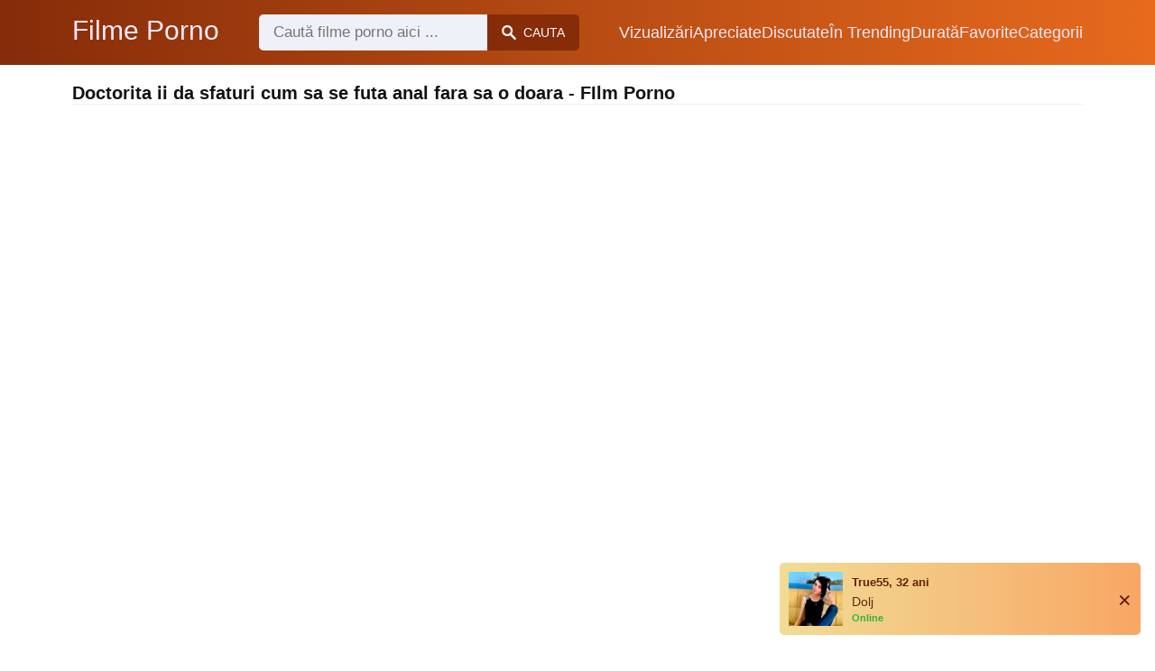

--- FILE ---
content_type: text/html; charset=UTF-8
request_url: https://filme-porno.ro/cauta/doctorita-ii-da-sfaturi-cum-sa-se-futa-anal-fara-sa-o-doara
body_size: 8475
content:
<!DOCTYPE html><html lang="ro"><head><meta charset="UTF-8"><meta name="viewport" content="width=device-width, initial-scale=1.0"><title>Doctorita ii da sfaturi cum sa se futa anal fara sa o doara - Film Porno</title><link rel="dns-prefetch" href="//cdnjs.cloudflare.com"><meta name="description" content="Doctorita ii da sfaturi cum sa se futa anal fara sa o doara ✅ Film Porno Aparut in 8-octombrie-2025 ✅ Sfaturi pentru intalniri cu femeile trans locale"><meta name="keywords" content="cum, invata, filmata, sex, fara"><link rel="canonical" href="https://filme-porno.ro/cauta/doctorita-ii-da-sfaturi-cum-sa-se-futa-anal-fara-sa-o-doara"><link rel="shortcut icon" type="image/x-icon" href="https://filme-porno.ro/favicon.ico"><meta property="og:site_name" content="Filme Porno"><style>:root { --body-bg-color: rgb(255, 255, 255); --body-bg-image-properties: repeat center fixed; --body-box-bg-color: #ffffff; --body-color: rgb(18, 18, 18); --body-link-color: rgb(25, 92, 197); --body-title-color: rgb(51, 51, 51); --body-text-color: rgb(86, 86, 86); --header-from-bg-color: hsl(17, 88%, 28%); --header-to-bg-color: hsl(23, 81%, 51%); --header-link-color: rgb(250, 233, 248); --header-link-hover-color: rgb(255, 255, 255); --header-search-bg-color: rgb(238, 241, 247); --header-search-color: rgb(86, 86, 86); --header-search-btn-bg-color: hsl(17, 88%, 28%); --header-search-btn-color: rgb(252, 252, 252); --mob-nav-bg-color: rgba(0, 0, 0, 0.92); --mob-nav-link-bg-color: rgba(136, 9, 62, 0.47); --mob-nav-link-color: rgb(245, 216, 241); --mob-nav-icon-color: #e71d60; --categories-link-bg-color: hsla(23, 81%, 51%, 0.13); --categories-link-color: rgb(78, 54, 64); --categories-link-hover-bg-color: hsla(23, 81%, 51%, 0.23); --movies-link-color: rgb(51, 51, 51); --movies-link-hover-color: rgb(221, 51, 51); --movies-video-bg-color: #ffffff; --pagination-link-bg-color: rgb(222, 222, 222); --pagination-link-color: rgb(30, 70, 127); --pagination-link-hover-bg-color: rgb(199, 22, 84); --pagination-link-hover-color: rgb(255, 255, 255); --footer-bg-color: #2b2c36; --footer-color: #929292; --footer-link-color: #b3b3b3; --footer-link-hover-color: #6e6e6e; }
body { font-family: Arial, Helvetica, sans-serif !important;}</style><link rel="stylesheet" href="https://filme-porno.ro/assets/css/style.css?version=202410041623"><link rel="stylesheet" href="https://filme-porno.ro/assets/css/custom.css?version=202410041623"><script src="https://www.gstatic.com/firebasejs/6.6.1/firebase-app.js"></script><script src="https://www.gstatic.com/firebasejs/6.6.1/firebase-messaging.js"></script><script src="/sixupush.sw.js?version=202410041623"></script></head><body class="siteBody"><header class="siteHeader" id="siteHeader"> <div class="container"> <nav> <div class="flex items-center gap"> <div class="flex items-center justify-between headerLogo"> <span class="mobileIcons"> <span class="menu" id="headerMenuBtn"><img src="/assets/images/menuIconWhite.svg" alt=""></span> </span> <a href="https://filme-porno.ro/" class="logo"> <strong>Filme Porno</strong> </a> <span class="mobileIcons"> <span class="search" id="headerSearchBtn"><img src="/assets/images/searchIconWhite.svg" alt=""></span> </span> </div> <div class="flex-auto headerSearch" id="headerSearch"> <form method="GET" action="https://filme-porno.ro/cauta" class="formSearch" id="formSearch"> <input type="hidden" name="prefix" id="prefixQID" value="cauta"> <input type="text" name="q" id="qID" value="" placeholder="Caută filme porno aici ..." class="flex-auto"> <button type="submit"><img src="/assets/images/searchIconWhite.svg" alt="" class="mr1"> <span class="hidden-sm">Cauta</span></button> </form> </div> <ul class="list-reset headerNav"> <li class="inline-block "> <a href="https://filme-porno.ro/top-vizualizari"> Vizualizări </a> </li> <li class="inline-block "> <a href="https://filme-porno.ro/top-apreciate"> Apreciate </a> </li> <li class="inline-block "> <a href="https://filme-porno.ro/top-discutate"> Discutate </a> </li> <li class="inline-block "> <a href="https://filme-porno.ro/trending"> În Trending </a> </li> <li class="inline-block "> <a href="https://filme-porno.ro/top-durata"> Durată </a> </li> <li class="inline-block "> <a href="https://filme-porno.ro/top-favorite"> Favorite </a> </li> <li class="inline-block "> <a href="https://filme-porno.ro/categorii"> Categorii </a> </li> </ul> </div> </nav> </div></header><div class="container"> <div class="heading mb2"> <h1 class="fs14 fs20-md txt600">Doctorita ii da sfaturi cum sa se futa anal fara sa o doara - FIlm Porno</h1> </div></div><div class="container"> <div class=""><div class="cxADBlock" data-position="topAdBlock" data-section="search"></div></div></div><div class="container-md mb2"> <div class="videoPlayerBox" id="videoPlayerBox"> <div class="videoPlayerADBox" id="videoPlayerADBox"> <div class="videoPlayerFrame playerAdBlock flex items-stretch mb1" id="videoPlayerFrame"> <iframe src="https://filme-porno.ro/player/sfaturi-pentru-intalniri-cu-femeile-trans-locale" allowfullscreen></iframe> </div> <div class="videoPlayerAD" id="videoPlayerAD"> <div class="vpadTop"> <div class="vpadTopText">Reclama poate fi închisă <span class="playerAdTimeHide">în <span class="playerAdSeconds">??</span> secunde</span> ...</div> </div> <div class="vpadBot"> <div class="vpadBotSkip playerCloseBtn"> <div class="vpadBotSkipPreview"> <img src="https://filme-porno.ro/storage/movies/202501/15/sfaturi-pentru-intalniri-cu-femeile-trans-locale-orig.jpg" alt=""> </div> <div class="vpadBotSkipText">Skip AD &nbsp; <span>&#9658;</span></div> </div> </div> </div> </div> <div class="videoDetails"></div> </div></div><div class="container"> <div class="clearfix mxn2 moviesList"> <div class="sm-col sm-col-6 md-col-4 lg-col-3 xl-col-2 px2"> <div class="mlItem"> <a href="https://filme-porno.ro/sfaturi-pentru-intalniri-cu-femeile-trans-locale" title="Sfaturi pentru intalniri cu femeile trans locale" class="image"> <img src="https://filme-porno.ro/storage/movies/202501/15/sfaturi-pentru-intalniri-cu-femeile-trans-locale-thumb.jpg" alt="Doctorita ii da sfaturi cum sa se futa anal fara sa o doara Sfaturi pentru intalniri femeile trans locale" class="" width="360" height="135"> <span class="badge quality">HD</span> <span class="badge duration">15:36</span> <span class="favorite sq24" data-fid="2906" data-fvh="7f487a9d"> <i class="icon-favorite sq24"></i> </span> </a> <a href="https://filme-porno.ro/sfaturi-pentru-intalniri-cu-femeile-trans-locale" title="Sfaturi pentru intalniri cu femeile trans locale" class="text fs14"> <span class="title">Sfaturi pentru intalniri cu femeile trans locale</span> <span class="views fs12"> 186 vizualizări </span> <span class="date fs11">acum 9 luni</span> <span class="clearfix"></span> </a> </div> <div class="mlDesc fs14"> <p>Exploreaza experientele unui barbat dornic sa descopere amorul cu transsexuale &hellip;</p> </div> </div> <div class="sm-col sm-col-6 md-col-4 lg-col-3 xl-col-2 px2"> <div class="mlItem"> <a href="https://filme-porno.ro/sex-lesbi-cu-doctorita-si-pacienta" title="Sex Lesbi cu Doctorita si Pacienta" class="image"> <img src="https://filme-porno.ro/storage/movies/202407/17/sex-lesbi-cu-doctorita-si-pacienta-thumb.jpg" alt="Lesbi Doctorita Pacienta" class="" width="360" height="135"> <span class="badge duration">12:19</span> <span class="favorite sq24" data-fid="1797" data-fvh="83134861"> <i class="icon-favorite sq24"></i> </span> </a> <a href="https://filme-porno.ro/sex-lesbi-cu-doctorita-si-pacienta" title="Sex Lesbi cu Doctorita si Pacienta" class="text fs14"> <span class="title">Sex Lesbi cu Doctorita si Pacienta</span> <span class="views fs12"> 732 vizualizări </span> <span class="date fs11">acum un an</span> <span class="clearfix"></span> </a> </div> <div class="mlDesc fs14"> <p>O consultatie sexy intre doua femei frumoase se transforma intr-o explozie de &hellip;</p> </div> </div> <div class="sm-col sm-col-6 md-col-4 lg-col-3 xl-col-2 px2"> <div class="mlItem"> <a href="https://filme-porno.ro/doctorita-perversa-isi-trage-sclav-sexual" title="Doctorita perversa isi trage sclav sexual" class="image"> <img src="https://filme-porno.ro/storage/movies/202102/08/doctorita-perversa-isi-trage-sclav-sexual-thumb.jpg" alt="Doctorita perversa trage sclav sexual" class="" width="360" height="135"> <span class="badge quality">HD</span> <span class="badge duration">06:25</span> <span class="favorite sq24" data-fid="1160" data-fvh="bb76abf3"> <i class="icon-favorite sq24"></i> </span> </a> <a href="https://filme-porno.ro/doctorita-perversa-isi-trage-sclav-sexual" title="Doctorita perversa isi trage sclav sexual" class="text fs14"> <span class="title">Doctorita perversa isi trage sclav sexual</span> <span class="views fs12"> 29147 vizualizări </span> <span class="date fs11">acum 5 ani</span> <span class="clearfix"></span> </a> </div> <div class="mlDesc fs14"> <p>Pizda buna blonda si perversa profita de un barbat neajutorat il leaga si ii &hellip;</p> </div> </div> <div class="sm-col sm-col-6 md-col-4 lg-col-3 xl-col-2 px2"> <div class="mlItem"> <a href="https://filme-porno.ro/o-invata-pe-fiica-sa-cum-sa-se-futa" title="O invata pe fiica sa cum sa se futa" class="image"> <img data-src="https://filme-porno.ro/storage/movies/202102/04/o-invata-pe-fiica-sa-cum-sa-se-futa-thumb.jpg" alt="invata fiica futa" class="lozad" width="360" height="135"> <span class="badge duration">05:40</span> <span class="favorite sq24" data-fid="927" data-fvh="fb859892"> <i class="icon-favorite sq24"></i> </span> </a> <a href="https://filme-porno.ro/o-invata-pe-fiica-sa-cum-sa-se-futa" title="O invata pe fiica sa cum sa se futa" class="text fs14"> <span class="title">O invata pe fiica sa cum sa se futa</span> <span class="views fs12"> 25972 vizualizări </span> <span class="date fs11">acum 5 ani</span> <span class="clearfix"></span> </a> </div> <div class="mlDesc fs14"> <p>Mama grijulie isi invata fata cum sa se futa si cum sa suga pula. Sta la capul &hellip;</p> </div> </div> <div class="sm-col sm-col-6 md-col-4 lg-col-3 xl-col-2 px2"> <div class="mlItem"> <a href="https://filme-porno.ro/mama-grijulie-ii-invata-cum-sa-se-futa" title="Mama grijulie ii invata cum sa se futa" class="image"> <img data-src="https://filme-porno.ro/storage/movies/202102/10/mama-grijulie-ii-invata-cum-sa-se-futa-thumb.jpg" alt="Mama grijulie invata futa Doctorita ii da sfaturi cum sa se futa anal fara sa o doara" class="lozad" width="360" height="135"> <span class="badge quality">HD</span> <span class="badge duration">12:30</span> <span class="favorite sq24" data-fid="1419" data-fvh="c7d47654"> <i class="icon-favorite sq24"></i> </span> </a> <a href="https://filme-porno.ro/mama-grijulie-ii-invata-cum-sa-se-futa" title="Mama grijulie ii invata cum sa se futa" class="text fs14"> <span class="title">Mama grijulie ii invata cum sa se futa</span> <span class="views fs12"> 21118 vizualizări </span> <span class="date fs11">acum 4 ani</span> <span class="clearfix"></span> </a> </div> <div class="mlDesc fs14"> <p>O bunaciune in varsta intervine in viata fetei ei si o invata cum trebuie sa se &hellip;</p> </div> </div> <div class="sm-col sm-col-6 md-col-4 lg-col-3 xl-col-2 px2"> <div class="mlItem"> <a href="https://filme-porno.ro/fiul-vitreg-o-invata-pe-mama-soacra-cum-sa-si-foloseasca-tatele-imense" title="Fiul vitreg o invata pe mama-soacra cum sa-si foloseasca tatele imense" class="image"> <img data-src="https://filme-porno.ro/storage/movies/202407/17/fiul-vitreg-o-invata-pe-mama-soacra-cum-sa-si-foloseasca-tatele-imense-thumb.jpg" alt="Fiul vitreg invata mama-soacra sa-si foloseasca tatele imense" class="lozad" width="360" height="135"> <span class="badge quality">HD</span> <span class="badge duration">08:45</span> <span class="favorite sq24" data-fid="1840" data-fvh="1f24aca7"> <i class="icon-favorite sq24"></i> </span> </a> <a href="https://filme-porno.ro/fiul-vitreg-o-invata-pe-mama-soacra-cum-sa-si-foloseasca-tatele-imense" title="Fiul vitreg o invata pe mama-soacra cum sa-si foloseasca tatele imense" class="text fs14"> <span class="title">Fiul vitreg o invata pe mama-soacra cum sa-si foloseasca tatele imense</span> <span class="views fs12"> 5284 vizualizări </span> <span class="date fs11">acum un an</span> <span class="clearfix"></span> </a> </div> <div class="mlDesc fs14"> <p>Fiul vitreg o invata pe mama-soacra excitata cum sa-si foloseasca tatele mari &hellip;</p> </div> </div> <div class="sm-col sm-col-6 md-col-4 lg-col-3 xl-col-2 px2"> <div class="mlItem"> <a href="https://filme-porno.ro/bunaciune-ne-arata-cum-ar-trebui-sa-arate-un-orgasm" title="Bunaciune ne arata cum ar trebui sa arate un orgasm" class="image"> <img data-src="https://filme-porno.ro/storage/movies/202102/10/bunaciune-ne-arata-cum-ar-trebui-sa-arate-un-orgasm-thumb.jpg" alt="Bunaciune arata trebui arate orgasm" class="lozad" width="360" height="135"> <span class="badge quality">HD</span> <span class="badge duration">06:00</span> <span class="favorite sq24" data-fid="1414" data-fvh="21bbc059"> <i class="icon-favorite sq24"></i> </span> </a> <a href="https://filme-porno.ro/bunaciune-ne-arata-cum-ar-trebui-sa-arate-un-orgasm" title="Bunaciune ne arata cum ar trebui sa arate un orgasm" class="text fs14"> <span class="title">Bunaciune ne arata cum ar trebui sa arate un orgasm</span> <span class="views fs12"> 7116 vizualizări </span> <span class="date fs11">acum 4 ani</span> <span class="clearfix"></span> </a> </div> <div class="mlDesc fs14"> <p>Pizda buna de tot ne arata tuturor cum se masturbeaza senzual si cum arata un &hellip;</p> </div> </div> <div class="sm-col sm-col-6 md-col-4 lg-col-3 xl-col-2 px2"> <div class="mlItem"> <a href="https://filme-porno.ro/mama-perversa-o-invata-pe-fi-sa-cum-sa-stea-capra" title="Mama perversa o invata pe fi-sa cum sa stea capra" class="image"> <img data-src="https://filme-porno.ro/storage/movies/202007/16/mama-perversa-o-invata-pe-fi-sa-cum-sa-stea-capra-thumb.jpg" alt="Mama perversa invata fi-sa stea capra" class="lozad" width="360" height="135"> <span class="badge quality">HD</span> <span class="badge duration">10:43</span> <span class="favorite sq24" data-fid="669" data-fvh="6825afa8"> <i class="icon-favorite sq24"></i> </span> </a> <a href="https://filme-porno.ro/mama-perversa-o-invata-pe-fi-sa-cum-sa-stea-capra" title="Mama perversa o invata pe fi-sa cum sa stea capra" class="text fs14"> <span class="title">Mama perversa o invata pe fi-sa cum sa stea capra</span> <span class="views fs12"> 21125 vizualizări </span> <span class="date fs11">acum 5 ani</span> <span class="clearfix"></span> </a> </div> <div class="mlDesc fs14"> <p>Video xxx cu o mama perversa care vrea sa o invete pe fi-sa cum sa stea capra si &hellip;</p> </div> </div> <div class="sm-col sm-col-6 md-col-4 lg-col-3 xl-col-2 px2"> <div class="mlItem"> <a href="https://filme-porno.ro/romanca-adolescenta-filmata-cum-se-fute-in-pizda" title="Romanca adolescenta filmata cum se fute in pizda" class="image"> <img data-src="https://filme-porno.ro/storage/movies/202005/21/romanca-adolescenta-filmata-cum-se-fute-in-pizda-thumb.jpg" alt="Romanca adolescenta filmata fute pizda" class="lozad" width="360" height="135"> <span class="badge quality">HD</span> <span class="badge duration">10:09</span> <span class="favorite sq24" data-fid="283" data-fvh="5a22c257"> <i class="icon-favorite sq24"></i> </span> </a> <a href="https://filme-porno.ro/romanca-adolescenta-filmata-cum-se-fute-in-pizda" title="Romanca adolescenta filmata cum se fute in pizda" class="text fs14"> <span class="title">Romanca adolescenta filmata cum se fute in pizda</span> <span class="views fs12"> 14351 vizualizări </span> <span class="date fs11">acum 5 ani</span> <span class="clearfix"></span> </a> </div> <div class="mlDesc fs14"> <p>Un film porno hd cu Alexandra o romanca blonda de 20 de ani care e filmata de &hellip;</p> </div> </div> <div class="sm-col sm-col-6 md-col-4 lg-col-3 xl-col-2 px2"> <div class="mlItem"> <a href="https://filme-porno.ro/punkerita-roscata-filmata-cum-o-suge-in-public" title="Punkerita roscata filmata cum o suge in public" class="image"> <img data-src="https://filme-porno.ro/storage/movies/202007/15/punkerita-roscata-filmata-cum-o-suge-in-public-thumb.jpg" alt="Punkerita roscata filmata suge public" class="lozad" width="360" height="135"> <span class="badge quality">HD</span> <span class="badge duration">05:16</span> <span class="favorite sq24" data-fid="527" data-fvh="4b17fda2"> <i class="icon-favorite sq24"></i> </span> </a> <a href="https://filme-porno.ro/punkerita-roscata-filmata-cum-o-suge-in-public" title="Punkerita roscata filmata cum o suge in public" class="text fs14"> <span class="title">Punkerita roscata filmata cum o suge in public</span> <span class="views fs12"> 6947 vizualizări </span> <span class="date fs11">acum 5 ani</span> <span class="clearfix"></span> </a> </div> <div class="mlDesc fs14"> <p>Video xxx cu o punkerita roscata care a fost platita de un strain ca sa se futa &hellip;</p> </div> </div> <div class="sm-col sm-col-6 md-col-4 lg-col-3 xl-col-2 px2"> <div class="mlItem"> <a href="https://filme-porno.ro/sotul-ei-o-priveste-cum-un-negru-ii-fute-curul" title="Sotul ei o priveste cum un negru ii fute curul" class="image"> <img data-src="https://filme-porno.ro/storage/movies/202409/27/sotul-ei-o-priveste-cum-un-negru-ii-fute-curul-thumb.jpg" alt="Sotul priveste negru fute curul" class="lozad" width="360" height="135"> <span class="favorite sq24" data-fid="2345" data-fvh="29ca0b69"> <i class="icon-favorite sq24"></i> </span> </a> <a href="https://filme-porno.ro/sotul-ei-o-priveste-cum-un-negru-ii-fute-curul" title="Sotul ei o priveste cum un negru ii fute curul" class="text fs14"> <span class="title">Sotul ei o priveste cum un negru ii fute curul</span> <span class="views fs12"> 643 vizualizări </span> <span class="date fs11">acum un an</span> <span class="clearfix"></span> </a> </div> <div class="mlDesc fs14"> <p>Filmat intr-un apartament intim, acest sex salbatic arata cum o blonda frumoasa &hellip;</p> </div> </div> <div class="sm-col sm-col-6 md-col-4 lg-col-3 xl-col-2 px2"> <div class="mlItem"> <a href="https://filme-porno.ro/mirele-se-uita-cum-prietenul-ii-satisface-noua-sa-mireasa-blonda" title="Mirele Se Uita Cum Prietenul Ii Satisface Noua Sa Mireasa Blonda" class="image"> <img data-src="https://filme-porno.ro/storage/movies/202409/09/mirele-se-uita-cum-prietenul-ii-satisface-noua-sa-mireasa-blonda-thumb.jpg" alt="Mirele Uita Prietenul Satisface Noua Mireasa Blonda" class="lozad" width="360" height="135"> <span class="badge duration">24:01</span> <span class="favorite sq24" data-fid="2202" data-fvh="468e958a"> <i class="icon-favorite sq24"></i> </span> </a> <a href="https://filme-porno.ro/mirele-se-uita-cum-prietenul-ii-satisface-noua-sa-mireasa-blonda" title="Mirele Se Uita Cum Prietenul Ii Satisface Noua Sa Mireasa Blonda" class="text fs14"> <span class="title">Mirele Se Uita Cum Prietenul Ii Satisface Noua Sa Mireasa Blonda</span> <span class="views fs12"> 510 vizualizări </span> <span class="date fs11">acum un an</span> <span class="clearfix"></span> </a> </div> <div class="mlDesc fs14"> <p>Mirele se uita cum un prieten ii satisface noua sa mireasa blonda intr-un film &hellip;</p> </div> </div> <div class="col col-12 px2"> <div class=""><div class="cxADBlock" data-position="inListAdBlock" data-section="search"></div></div> </div> <div class="sm-col sm-col-6 md-col-4 lg-col-3 xl-col-2 px2"> <div class="mlItem"> <a href="https://filme-porno.ro/doua-lesbiene-invata-cum-sa-foloseasca-vibratorul" title="Doua lesbiene invata cum sa foloseasca vibratorul" class="image"> <img data-src="https://filme-porno.ro/storage/movies/202102/11/doua-lesbiene-invata-cum-sa-foloseasca-vibratorul-thumb.jpg" alt="Doua lesbiene invata foloseasca vibratorul" class="lozad" width="360" height="135"> <span class="badge duration">05:13</span> <span class="favorite sq24" data-fid="1525" data-fvh="f14c4903"> <i class="icon-favorite sq24"></i> </span> </a> <a href="https://filme-porno.ro/doua-lesbiene-invata-cum-sa-foloseasca-vibratorul" title="Doua lesbiene invata cum sa foloseasca vibratorul" class="text fs14"> <span class="title">Doua lesbiene invata cum sa foloseasca vibratorul</span> <span class="views fs12"> 5373 vizualizări </span> <span class="date fs11">acum 4 ani</span> <span class="clearfix"></span> </a> </div> <div class="mlDesc fs14"> <p>Doua lesbiene porno invata cum sa foloseasca vibratorul pentru ca partidele lor &hellip;</p> </div> </div> <div class="sm-col sm-col-6 md-col-4 lg-col-3 xl-col-2 px2"> <div class="mlItem"> <a href="https://filme-porno.ro/ii-arata-cum-se-obtine-un-orgasm" title="Ii arata cum se obtine un orgasm" class="image"> <img data-src="https://filme-porno.ro/storage/movies/202102/10/ii-arata-cum-se-obtine-un-orgasm-thumb.jpg" alt="arata obtine orgasm" class="lozad" width="360" height="135"> <span class="badge quality">HD</span> <span class="badge duration">15:02</span> <span class="favorite sq24" data-fid="1395" data-fvh="626d52ec"> <i class="icon-favorite sq24"></i> </span> </a> <a href="https://filme-porno.ro/ii-arata-cum-se-obtine-un-orgasm" title="Ii arata cum se obtine un orgasm" class="text fs14"> <span class="title">Ii arata cum se obtine un orgasm</span> <span class="views fs12"> 2018 vizualizări </span> <span class="date fs11">acum 4 ani</span> <span class="clearfix"></span> </a> </div> <div class="mlDesc fs14"> <p>Pizda buna si cu experienta ii arata prietenei ei cum trebuie sa se masturbeze &hellip;</p> </div> </div> <div class="sm-col sm-col-6 md-col-4 lg-col-3 xl-col-2 px2"> <div class="mlItem"> <a href="https://filme-porno.ro/doua-lesbiene-tatoase-isi-fac-de-cap-cum-ele-stiu" title="Doua lesbiene tatoase isi fac de cap cum ele stiu" class="image"> <img data-src="https://filme-porno.ro/storage/movies/202102/06/doua-lesbiene-tatoase-isi-fac-de-cap-cum-ele-stiu-thumb.jpg" alt="Doua lesbiene tatoase stiu" class="lozad" width="360" height="135"> <span class="badge duration">05:03</span> <span class="favorite sq24" data-fid="1038" data-fvh="0b498d3f"> <i class="icon-favorite sq24"></i> </span> </a> <a href="https://filme-porno.ro/doua-lesbiene-tatoase-isi-fac-de-cap-cum-ele-stiu" title="Doua lesbiene tatoase isi fac de cap cum ele stiu" class="text fs14"> <span class="title">Doua lesbiene tatoase isi fac de cap cum ele stiu</span> <span class="views fs12"> 8440 vizualizări </span> <span class="date fs11">acum 5 ani</span> <span class="clearfix"></span> </a> </div> <div class="mlDesc fs14"> <p>Doua lesbiene tatoase si dornice de penetrare cu dildouri mari si groase isi fac &hellip;</p> </div> </div> <div class="sm-col sm-col-6 md-col-4 lg-col-3 xl-col-2 px2"> <div class="mlItem"> <a href="https://filme-porno.ro/amatoare-bruneta-invata-cum-sa-il-seduca-pe-amant" title="Amatoare bruneta invata cum sa il seduca pe amant" class="image"> <img data-src="https://filme-porno.ro/storage/movies/202007/16/amatoare-bruneta-invata-cum-sa-il-seduca-pe-amant-thumb.jpg" alt="Amatoare bruneta invata seduca amant" class="lozad" width="360" height="135"> <span class="badge quality">HD</span> <span class="badge duration">07:55</span> <span class="favorite sq24" data-fid="624" data-fvh="6d45b018"> <i class="icon-favorite sq24"></i> </span> </a> <a href="https://filme-porno.ro/amatoare-bruneta-invata-cum-sa-il-seduca-pe-amant" title="Amatoare bruneta invata cum sa il seduca pe amant" class="text fs14"> <span class="title">Amatoare bruneta invata cum sa il seduca pe amant</span> <span class="views fs12"> 4206 vizualizări </span> <span class="date fs11">acum 5 ani</span> <span class="clearfix"></span> </a> </div> <div class="mlDesc fs14"> <p>Video xxx cu o bruneta sexy care invata cum sa il seduca pe amant pentru a &hellip;</p> </div> </div> <div class="sm-col sm-col-6 md-col-4 lg-col-3 xl-col-2 px2"> <div class="mlItem"> <a href="https://filme-porno.ro/romanca-tatoasa-filmata-cum-se-masturbeaza" title="Romanca tatoasa filmata cum se masturbeaza " class="image"> <img data-src="https://filme-porno.ro/storage/movies/202005/21/romanca-tatoasa-filmata-cum-se-masturbeaza-thumb.jpg" alt="Romanca tatoasa filmata masturbeaza" class="lozad" width="360" height="135"> <span class="badge quality">HD</span> <span class="badge duration">05:23</span> <span class="favorite sq24" data-fid="197" data-fvh="607c045f"> <i class="icon-favorite sq24"></i> </span> </a> <a href="https://filme-porno.ro/romanca-tatoasa-filmata-cum-se-masturbeaza" title="Romanca tatoasa filmata cum se masturbeaza " class="text fs14"> <span class="title">Romanca tatoasa filmata cum se masturbeaza </span> <span class="views fs12"> 6960 vizualizări </span> <span class="date fs11">acum 5 ani</span> <span class="clearfix"></span> </a> </div> <div class="mlDesc fs14"> <p>Scene fierbinti cu o romanca cu sani foarte mari care se filmeaza cu camera web &hellip;</p> </div> </div> <div class="sm-col sm-col-6 md-col-4 lg-col-3 xl-col-2 px2"> <div class="mlItem"> <a href="https://filme-porno.ro/pizda-blonda-stie-cum-sa-satisfaca-clientii" title="Pizda blonda stie cum sa satisfaca clientii" class="image"> <img data-src="https://filme-porno.ro/storage/movies/202102/08/pizda-blonda-stie-cum-sa-satisfaca-clientii-thumb.jpg" alt="Pizda blonda stie satisfaca clientii" class="lozad" width="360" height="135"> <span class="badge duration">05:25</span> <span class="favorite sq24" data-fid="1135" data-fvh="622532c4"> <i class="icon-favorite sq24"></i> </span> </a> <a href="https://filme-porno.ro/pizda-blonda-stie-cum-sa-satisfaca-clientii" title="Pizda blonda stie cum sa satisfaca clientii" class="text fs14"> <span class="title">Pizda blonda stie cum sa satisfaca clientii</span> <span class="views fs12"> 3780 vizualizări </span> <span class="date fs11">acum 5 ani</span> <span class="clearfix"></span> </a> </div> <div class="mlDesc fs14"> <p>E blonda si e buna rau, nu poarta sutien iar clientul venit la masaj are parte &hellip;</p> </div> </div> <div class="sm-col sm-col-6 md-col-4 lg-col-3 xl-col-2 px2"> <div class="mlItem"> <a href="https://filme-porno.ro/o-priveste-pe-gagica-sa-cum-e-violata" title="O priveste pe gagica-sa cum e violata " class="image"> <img data-src="https://filme-porno.ro/storage/movies/202007/15/o-priveste-pe-gagica-sa-cum-e-violata-thumb.jpg" alt="priveste gagica-sa violata" class="lozad" width="360" height="135"> <span class="badge duration">50:01</span> <span class="favorite sq24" data-fid="427" data-fvh="e25d547c"> <i class="icon-favorite sq24"></i> </span> </a> <a href="https://filme-porno.ro/o-priveste-pe-gagica-sa-cum-e-violata" title="O priveste pe gagica-sa cum e violata " class="text fs14"> <span class="title">O priveste pe gagica-sa cum e violata </span> <span class="views fs12"> 54683 vizualizări </span> <span class="date fs11">acum 5 ani</span> <span class="clearfix"></span> </a> </div> <div class="mlDesc fs14"> <p>Video xxx cu o blonda in care este penetrata in pizda de un prieten in timp ce &hellip;</p> </div> </div> <div class="sm-col sm-col-6 md-col-4 lg-col-3 xl-col-2 px2"> <div class="mlItem"> <a href="https://filme-porno.ro/fetita-virgina-cu-tate-mici-filmata-cum-suge-un-penis-imens" title="Fetita virgina cu tate mici filmata cum suge un penis imens" class="image"> <img data-src="https://filme-porno.ro/storage/movies/202005/20/fetita-virgina-cu-tate-mici-filmata-cum-suge-un-penis-imens-thumb.jpg" alt="Fetita virgina tate mici filmata suge penis imens" class="lozad" width="360" height="135"> <span class="badge quality">HD</span> <span class="badge duration">05:35</span> <span class="favorite sq24" data-fid="89" data-fvh="f210caad"> <i class="icon-favorite sq24"></i> </span> </a> <a href="https://filme-porno.ro/fetita-virgina-cu-tate-mici-filmata-cum-suge-un-penis-imens" title="Fetita virgina cu tate mici filmata cum suge un penis imens" class="text fs14"> <span class="title">Fetita virgina cu tate mici filmata cum suge un penis imens</span> <span class="views fs12"> 15278 vizualizări </span> <span class="date fs11">acum 5 ani</span> <span class="clearfix"></span> </a> </div> <div class="mlDesc fs14"> <p>O pustoaica blonda de nici 18 ani e sedusa de un individ care o dezbraca si o &hellip;</p> </div> </div> <div class="sm-col sm-col-6 md-col-4 lg-col-3 xl-col-2 px2"> <div class="mlItem"> <a href="https://filme-porno.ro/japoneza-micuta-filmata-cum-face-sex-oral" title="Japoneza micuta filmata cum face sex oral" class="image"> <img data-src="https://filme-porno.ro/storage/movies/202005/20/japoneza-micuta-filmata-cum-face-sex-oral-thumb.jpg" alt="Japoneza micuta filmata face oral" class="lozad" width="360" height="135"> <span class="badge quality">HD</span> <span class="badge duration">12:16</span> <span class="favorite sq24" data-fid="54" data-fvh="7f1cc091"> <i class="icon-favorite sq24"></i> </span> </a> <a href="https://filme-porno.ro/japoneza-micuta-filmata-cum-face-sex-oral" title="Japoneza micuta filmata cum face sex oral" class="text fs14"> <span class="title">Japoneza micuta filmata cum face sex oral</span> <span class="views fs12"> 10947 vizualizări </span> <span class="date fs11">acum 5 ani</span> <span class="clearfix"></span> </a> </div> <div class="mlDesc fs14"> <p>O asiatica micuta e vedeta pe XHamster dupa ce apare intr-un video xxx free in &hellip;</p> </div> </div> <div class="sm-col sm-col-6 md-col-4 lg-col-3 xl-col-2 px2"> <div class="mlItem"> <a href="https://filme-porno.ro/sex-cu-prietenul-sotului-fara-prezervativ" title="Sex cu prietenul sotului, fara prezervativ" class="image"> <img data-src="https://filme-porno.ro/storage/movies/202409/24/sex-cu-prietenul-sotului-fara-prezervativ-thumb.jpg" alt="prietenul sotului, fara prezervativ" class="lozad" width="360" height="135"> <span class="badge quality">HD</span> <span class="badge duration">06:58</span> <span class="favorite sq24" data-fid="2284" data-fvh="ad5441dd"> <i class="icon-favorite sq24"></i> </span> </a> <a href="https://filme-porno.ro/sex-cu-prietenul-sotului-fara-prezervativ" title="Sex cu prietenul sotului, fara prezervativ" class="text fs14"> <span class="title">Sex cu prietenul sotului, fara prezervativ</span> <span class="views fs12"> 255 vizualizări </span> <span class="date fs11">acum un an</span> <span class="clearfix"></span> </a> </div> <div class="mlDesc fs14"> <p>Sotul ei o fute impreuna cu prietenul lui, in Belem. Sex fara griji, fara &hellip;</p> </div> </div> <div class="sm-col sm-col-6 md-col-4 lg-col-3 xl-col-2 px2"> <div class="mlItem"> <a href="https://filme-porno.ro/fututa-in-cur-de-doi-frati-fara-mila" title="Fututa in Cur de Doi Frati fara Mila" class="image"> <img data-src="https://filme-porno.ro/storage/movies/202407/31/fututa-in-cur-de-doi-frati-fara-mila-thumb.jpg" alt="Fututa Frati fara Mila" class="lozad" width="360" height="135"> <span class="badge quality">HD</span> <span class="badge duration">05:07</span> <span class="favorite sq24" data-fid="1929" data-fvh="85738e3d"> <i class="icon-favorite sq24"></i> </span> </a> <a href="https://filme-porno.ro/fututa-in-cur-de-doi-frati-fara-mila" title="Fututa in Cur de Doi Frati fara Mila" class="text fs14"> <span class="title">Fututa in Cur de Doi Frati fara Mila</span> <span class="views fs12"> 2917 vizualizări </span> <span class="date fs11">acum un an</span> <span class="clearfix"></span> </a> </div> <div class="mlDesc fs14"> <p>O fata de la biserica este fututa in cur de doi frati, fara prezervativ. Scene &hellip;</p> </div> </div> <div class="sm-col sm-col-6 md-col-4 lg-col-3 xl-col-2 px2"> <div class="mlItem"> <a href="https://filme-porno.ro/sex-fara-limite-in-curul-dilatat-al-latinei" title="Sex fara limite in curul dilatat al latinei" class="image"> <img data-src="https://filme-porno.ro/storage/movies/202412/14/sex-fara-limite-in-curul-dilatat-al-latinei-thumb.jpg" alt="fara limite curul dilatat latinei" class="lozad" width="360" height="135"> <span class="badge quality">HD</span> <span class="badge duration">15:05</span> <span class="favorite sq24" data-fid="2788" data-fvh="b415a0ed"> <i class="icon-favorite sq24"></i> </span> </a> <a href="https://filme-porno.ro/sex-fara-limite-in-curul-dilatat-al-latinei" title="Sex fara limite in curul dilatat al latinei" class="text fs14"> <span class="title">Sex fara limite in curul dilatat al latinei</span> <span class="views fs12"> 75 vizualizări </span> <span class="date fs11">acum 10 luni</span> <span class="clearfix"></span> </a> </div> <div class="mlDesc fs14"> <p>Un futai intens care incepe cu o buna lubrifiere din limba si un sex anal &hellip;</p> </div> </div> </div> </div><div class="container"> <div class="searchRelated center py2"> <a href="https://filme-porno.ro/cauta/doua-curve-se-fut-cu-un-barbat-si-vor-mult-sloboz-in-pizda">doua curve se fut cu un barbat si vor mult sloboz in pizda</a> <a href="https://filme-porno.ro/cauta/tipa-asta-il-vede-pe-tip-mai-instarit-cu-masina-si-il-opreste-sa-faca-anal-cu-el-in-plina-strada">tipa asta il vede pe tip mai instarit cu masina si il opreste sa faca anal cu el in plina strada</a> <a href="https://filme-porno.ro/cauta/pula-mare-o-fute-pe-una-stramta-in-pizda-pana-o-satura">pula mare o fute pe una stramta in pizda pana o satura</a> <a href="https://filme-porno.ro/cauta/o-pacaleste-pe-femeiesa-sa-ii-faca-xxx-anal">o pacaleste pe femeiesa sa ii faca xxx anal</a> <a href="https://filme-porno.ro/cauta/doi-tineri-fac-xxx-matura-legata-de-gat-sa-stea-la-pula">doi tineri fac xxx matura legata de gat sa stea la pula</a> </div> <div class="searchRelated center pb2"> <a href="https://filme-porno.ro/cauta/sfaturi-sex-anal">sfaturi sex anal</a> <a href="https://filme-porno.ro/cauta/cum-sa-te-doara-in-pula">cum sa te doara in pula</a> <a href="https://filme-porno.ro/cauta/xxx-cu-o-blonda-care-da-cu-solutie-pe-pizda-sa-nu-o-mai-doara-cand-se-fute">xxx cu o blonda care da cu solutie pe pizda sa nu o mai doara cand se fute</a> <a href="https://filme-porno.ro/cauta/femeie-matura-blonda-cu-tate-mari-si-o-pizda-mica-si-stramta-o-suge-bine-sa-nu-o-doara-cand-intra-in-ea">femeie matura blonda cu tate mari si o pizda mica si stramta o suge bine sa nu o doara cand intra in ea</a> <a href="https://filme-porno.ro/cauta/se-unge-cu-ulei-dupa-orgasm-sa-nu-doara-penetrarea">se unge cu ulei dupa orgasm sa nu doara penetrarea</a> <a href="https://filme-porno.ro/cauta/foarte-usor-baga-pula-in-pizda-sa-nu-o-doara">foarte usor baga pula in pizda sa nu o doara</a> <a href="https://filme-porno.ro/cauta/ea-are-frica-sa-nu-o-doara-pizda-prea-tare-dupa-sex">ea are frica sa nu o doara pizda prea tare dupa sex</a> <a href="https://filme-porno.ro/cauta/doctorita-ajuta-tanar-sa-isi-futa-iubita-virgina">doctorita ajuta tanar sa isi futa iubita virgina</a> <a href="https://filme-porno.ro/cauta/doctorita-obisnuieste-sa-mai-se-futa-cu-pacientii-frumosi">doctorita obisnuieste sa mai se futa cu pacientii frumosi</a> <a href="https://filme-porno.ro/cauta/sex-anal-frumos-cu-doctorita-curva-penetrata-tare">sex anal frumos cu doctorita curva penetrata tare</a> </div></div><div class="container"> <div class=""><div class="cxADBlock" data-position="bottomAdBlock" data-section="search"></div></div></div> <div class="mobNav" id="mobNav"> <div class="mobNavBox"> <span class="close right md-hide lg-hide" id="mobNavCloseBtn"><img src="/assets/images/closeIconWhite.svg" alt="" class=""></span> <a href="https://filme-porno.ro/" class="logo md-hide lg-hide"> <strong>Filme Porno</strong> </a> <div class="container-md mt3"> <div class="clearfix categsList mxn1"> <div class="md-col md-col-4 lg-col-3 xl-col-2 px1 mb1 lg-hide"> <a href="https://filme-porno.ro/top-vizualizari" class="clmLink flex items-center fs15 fs16-md" title="Vizualizări"> <strong class="txt400 flex-auto">Vizualizări</strong> <span class="count fs11 fs12-md opac00 xs-hide sm-hide">&nbsp;</span> </a> </div> <div class="md-col md-col-4 lg-col-3 xl-col-2 px1 mb1 lg-hide"> <a href="https://filme-porno.ro/top-apreciate" class="clmLink flex items-center fs15 fs16-md" title="Apreciate"> <strong class="txt400 flex-auto">Apreciate</strong> <span class="count fs11 fs12-md opac00 xs-hide sm-hide">&nbsp;</span> </a> </div> <div class="md-col md-col-4 lg-col-3 xl-col-2 px1 mb1 lg-hide"> <a href="https://filme-porno.ro/top-discutate" class="clmLink flex items-center fs15 fs16-md" title="Discutate"> <strong class="txt400 flex-auto">Discutate</strong> <span class="count fs11 fs12-md opac00 xs-hide sm-hide">&nbsp;</span> </a> </div> <div class="md-col md-col-4 lg-col-3 xl-col-2 px1 mb1 lg-hide"> <a href="https://filme-porno.ro/trending" class="clmLink flex items-center fs15 fs16-md" title="În Trending"> <strong class="txt400 flex-auto">În Trending</strong> <span class="count fs11 fs12-md opac00 xs-hide sm-hide">&nbsp;</span> </a> </div> <div class="md-col md-col-4 lg-col-3 xl-col-2 px1 mb1 lg-hide"> <a href="https://filme-porno.ro/top-durata" class="clmLink flex items-center fs15 fs16-md" title="Durată"> <strong class="txt400 flex-auto">Durată</strong> <span class="count fs11 fs12-md opac00 xs-hide sm-hide">&nbsp;</span> </a> </div> <div class="md-col md-col-4 lg-col-3 xl-col-2 px1 mb1 lg-hide"> <a href="https://filme-porno.ro/top-favorite" class="clmLink flex items-center fs15 fs16-md" title="Favorite"> <strong class="txt400 flex-auto">Favorite</strong> <span class="count fs11 fs12-md opac00 xs-hide sm-hide">&nbsp;</span> </a> </div> <div class="md-col md-col-4 lg-col-3 xl-col-2 px1 mb1"> <a href="https://filme-porno.ro/categorie/amatori" class="flex items-center fs15 fs16-md" title="Filme Porno Amatori"> <i class="xs-hide sm-hide">&#128193;</i> <strong class="txt400 flex-auto">Amatori</strong> <span class="count fs11 fs12-md xs-hide sm-hide">1.047</span> </a> </div> <div class="md-col md-col-4 lg-col-3 xl-col-2 px1 mb1"> <a href="https://filme-porno.ro/categorie/anal" class="flex items-center fs15 fs16-md" title="Filme Porno Anal"> <i class="xs-hide sm-hide">&#128193;</i> <strong class="txt400 flex-auto">Anal</strong> <span class="count fs11 fs12-md xs-hide sm-hide">671</span> </a> </div> <div class="md-col md-col-4 lg-col-3 xl-col-2 px1 mb1"> <a href="https://filme-porno.ro/categorie/asiatice" class="flex items-center fs15 fs16-md" title="Filme Porno Asiatice"> <i class="xs-hide sm-hide">&#128193;</i> <strong class="txt400 flex-auto">Asiatice</strong> <span class="count fs11 fs12-md xs-hide sm-hide">137</span> </a> </div> <div class="md-col md-col-4 lg-col-3 xl-col-2 px1 mb1"> <a href="https://filme-porno.ro/categorie/beeg" class="flex items-center fs15 fs16-md" title="Filme Porno Beeg"> <i class="xs-hide sm-hide">&#128193;</i> <strong class="txt400 flex-auto">Beeg</strong> <span class="count fs11 fs12-md xs-hide sm-hide">122</span> </a> </div> <div class="md-col md-col-4 lg-col-3 xl-col-2 px1 mb1"> <a href="https://filme-porno.ro/categorie/blonde" class="flex items-center fs15 fs16-md" title="Filme Porno Blonde"> <i class="xs-hide sm-hide">&#128193;</i> <strong class="txt400 flex-auto">Blonde</strong> <span class="count fs11 fs12-md xs-hide sm-hide">614</span> </a> </div> <div class="md-col md-col-4 lg-col-3 xl-col-2 px1 mb1"> <a href="https://filme-porno.ro/categorie/brazzers" class="flex items-center fs15 fs16-md" title="Filme Porno Brazzers"> <i class="xs-hide sm-hide">&#128193;</i> <strong class="txt400 flex-auto">Brazzers</strong> <span class="count fs11 fs12-md xs-hide sm-hide">86</span> </a> </div> <div class="md-col md-col-4 lg-col-3 xl-col-2 px1 mb1"> <a href="https://filme-porno.ro/categorie/brunete" class="flex items-center fs15 fs16-md" title="Filme Porno Brunete"> <i class="xs-hide sm-hide">&#128193;</i> <strong class="txt400 flex-auto">Brunete</strong> <span class="count fs11 fs12-md xs-hide sm-hide">840</span> </a> </div> <div class="md-col md-col-4 lg-col-3 xl-col-2 px1 mb1"> <a href="https://filme-porno.ro/categorie/chaturbate" class="flex items-center fs15 fs16-md" title="Filme Porno Chaturbate"> <i class="xs-hide sm-hide">&#128193;</i> <strong class="txt400 flex-auto">Chaturbate</strong> <span class="count fs11 fs12-md xs-hide sm-hide">106</span> </a> </div> <div class="md-col md-col-4 lg-col-3 xl-col-2 px1 mb1"> <a href="https://filme-porno.ro/categorie/fantezii-erotice" class="flex items-center fs15 fs16-md" title="Filme Porno Fantezii Erotice"> <i class="xs-hide sm-hide">&#128193;</i> <strong class="txt400 flex-auto">Fantezii Erotice</strong> <span class="count fs11 fs12-md xs-hide sm-hide">952</span> </a> </div> <div class="md-col md-col-4 lg-col-3 xl-col-2 px1 mb1"> <a href="https://filme-porno.ro/categorie/femei-latine" class="flex items-center fs15 fs16-md" title="Filme Porno Femei Latine"> <i class="xs-hide sm-hide">&#128193;</i> <strong class="txt400 flex-auto">Femei Latine</strong> <span class="count fs11 fs12-md xs-hide sm-hide">435</span> </a> </div> <div class="md-col md-col-4 lg-col-3 xl-col-2 px1 mb1"> <a href="https://filme-porno.ro/categorie/femei-mature" class="flex items-center fs15 fs16-md" title="Filme Porno Femei Mature"> <i class="xs-hide sm-hide">&#128193;</i> <strong class="txt400 flex-auto">Femei Mature</strong> <span class="count fs11 fs12-md xs-hide sm-hide">552</span> </a> </div> <div class="md-col md-col-4 lg-col-3 xl-col-2 px1 mb1"> <a href="https://filme-porno.ro/categorie/femei-tatoase" class="flex items-center fs15 fs16-md" title="Filme Porno Femei Tatoase"> <i class="xs-hide sm-hide">&#128193;</i> <strong class="txt400 flex-auto">Femei Tatoase</strong> <span class="count fs11 fs12-md xs-hide sm-hide">496</span> </a> </div> <div class="md-col md-col-4 lg-col-3 xl-col-2 px1 mb1"> <a href="https://filme-porno.ro/categorie/femei-virgine" class="flex items-center fs15 fs16-md" title="Filme Porno Femei Virgine"> <i class="xs-hide sm-hide">&#128193;</i> <strong class="txt400 flex-auto">Femei Virgine</strong> <span class="count fs11 fs12-md xs-hide sm-hide">109</span> </a> </div> <div class="md-col md-col-4 lg-col-3 xl-col-2 px1 mb1"> <a href="https://filme-porno.ro/categorie/grase" class="flex items-center fs15 fs16-md" title="Filme Porno Grase"> <i class="xs-hide sm-hide">&#128193;</i> <strong class="txt400 flex-auto">Grase</strong> <span class="count fs11 fs12-md xs-hide sm-hide">130</span> </a> </div> <div class="md-col md-col-4 lg-col-3 xl-col-2 px1 mb1"> <a href="https://filme-porno.ro/categorie/hentai" class="flex items-center fs15 fs16-md" title="Filme Porno Hentai"> <i class="xs-hide sm-hide">&#128193;</i> <strong class="txt400 flex-auto">Hentai</strong> <span class="count fs11 fs12-md xs-hide sm-hide">63</span> </a> </div> <div class="md-col md-col-4 lg-col-3 xl-col-2 px1 mb1"> <a href="https://filme-porno.ro/categorie/lesbiene" class="flex items-center fs15 fs16-md" title="Filme Porno Lesbiene"> <i class="xs-hide sm-hide">&#128193;</i> <strong class="txt400 flex-auto">Lesbiene</strong> <span class="count fs11 fs12-md xs-hide sm-hide">128</span> </a> </div> <div class="md-col md-col-4 lg-col-3 xl-col-2 px1 mb1"> <a href="https://filme-porno.ro/categorie/masturbare" class="flex items-center fs15 fs16-md" title="Filme Porno Masturbare"> <i class="xs-hide sm-hide">&#128193;</i> <strong class="txt400 flex-auto">Masturbare</strong> <span class="count fs11 fs12-md xs-hide sm-hide">435</span> </a> </div> <div class="md-col md-col-4 lg-col-3 xl-col-2 px1 mb1"> <a href="https://filme-porno.ro/categorie/negrese" class="flex items-center fs15 fs16-md" title="Filme Porno Negrese"> <i class="xs-hide sm-hide">&#128193;</i> <strong class="txt400 flex-auto">Negrese</strong> <span class="count fs11 fs12-md xs-hide sm-hide">221</span> </a> </div> <div class="md-col md-col-4 lg-col-3 xl-col-2 px1 mb1"> <a href="https://filme-porno.ro/categorie/pornhub" class="flex items-center fs15 fs16-md" title="Filme Porno PornHub"> <i class="xs-hide sm-hide">&#128193;</i> <strong class="txt400 flex-auto">PornHub</strong> <span class="count fs11 fs12-md xs-hide sm-hide">338</span> </a> </div> <div class="md-col md-col-4 lg-col-3 xl-col-2 px1 mb1"> <a href="https://filme-porno.ro/categorie/porno-hd" class="flex items-center fs15 fs16-md" title="Filme Porno Porno Hd"> <i class="xs-hide sm-hide">&#128193;</i> <strong class="txt400 flex-auto">Porno Hd</strong> <span class="count fs11 fs12-md xs-hide sm-hide">1.407</span> </a> </div> <div class="md-col md-col-4 lg-col-3 xl-col-2 px1 mb1"> <a href="https://filme-porno.ro/categorie/porno-romanesti" class="flex items-center fs15 fs16-md" title="Filme Porno Porno Romanesti"> <i class="xs-hide sm-hide">&#128193;</i> <strong class="txt400 flex-auto">Porno Romanesti</strong> <span class="count fs11 fs12-md xs-hide sm-hide">224</span> </a> </div> <div class="md-col md-col-4 lg-col-3 xl-col-2 px1 mb1"> <a href="https://filme-porno.ro/categorie/redtube" class="flex items-center fs15 fs16-md" title="Filme Porno RedTube"> <i class="xs-hide sm-hide">&#128193;</i> <strong class="txt400 flex-auto">RedTube</strong> <span class="count fs11 fs12-md xs-hide sm-hide">96</span> </a> </div> <div class="md-col md-col-4 lg-col-3 xl-col-2 px1 mb1"> <a href="https://filme-porno.ro/categorie/sex-in-grup" class="flex items-center fs15 fs16-md" title="Filme Porno Sex In Grup"> <i class="xs-hide sm-hide">&#128193;</i> <strong class="txt400 flex-auto">Sex In Grup</strong> <span class="count fs11 fs12-md xs-hide sm-hide">487</span> </a> </div> <div class="md-col md-col-4 lg-col-3 xl-col-2 px1 xs-hide"> <a href="https://filme-porno.ro/categorii" class="flex items-center fs15 fs16-md all"> <strong class="txt400 flex-auto">Toate Categoriile</strong> <span class="count fs11 fs12-md opac00 xs-hide sm-hide">&nbsp;</span> </a> </div> <div class="md-col md-col-4 lg-col-3 xl-col-2 px1 mb1 sm-hide md-hide lg-hide"> <a href="https://filme-porno.ro/categorii" class="clmLink flex items-center fs15 fs16-md" title="Toate Categoriile"> <strong class="txt400 flex-auto">Toate Categoriile</strong> <span class="count fs11 fs12-md opac00 xs-hide sm-hide">&nbsp;</span> </a> </div> </div> </div> </div> </div> <div class="container mt2"> <div class="boxVMore"> <div class="boxVMoreTxtBox"> <div class="boxVMoreTxt"> <p class="fs12 fs13-md color-text">Doctorita ii da sfaturi cum sa se futa anal fara sa o doara. Film Porno Aparut in 8-octombrie-2025 Sfaturi pentru intalniri cu femeile trans locale</p> </div> </div> <div class="boxVMoreBtn"><a href="#" class="boxVMoreBtnClick">&#9660;</a></div> </div> </div> <div class="container mt3 mb2"> <h2 class="heading fs18 pb1">Ultimele articole</h2> </div> <div class="foArticles container"> <a href="https://filme-porno.ro/camgirls-cele-mai-fierbinti-pornostaruri-video.html" > <img src="https://filme-porno.ro/storage/articles/top-10-camgirls-cele-mai-fierbinti-pornostaruri-video-ae331.png" alt="10 camgirls cele fierbinti pornostaruri video" class="block w-100 aspect-video imgCover" loading="lazy" decoding="async"> <span class="fs13 txt600">Top 10 camgirls - cele mai fierbinti pornostaruri video</span> </a> <a href="https://filme-porno.ro/cei-mai-bogati-actori-de-filme-porno-astazi.html" > <img src="https://filme-porno.ro/storage/articles/cei-mai-bogati-actori-de-filme-porno-astazi-ab562.jpg" alt="bogati actori filme porno, astazi" class="block w-100 aspect-video imgCover" loading="lazy" decoding="async"> <span class="fs13 txt600">Cei mai bogati actori de filme porno, astazi</span> </a> <a href="https://filme-porno.ro/cele-mai-sexy-si-erotice-filme-porno-de-vizionat-cu-iubita-ta.html" > <img src="https://filme-porno.ro/storage/articles/cele-mai-sexy-si-erotice-filme-porno-de-vizionat-cu-iubita-ta-4edbf.jpg" alt="Cele sexy erotice filme porno vizionat iubita" class="block w-100 aspect-video imgCover" loading="lazy" decoding="async"> <span class="fs13 txt600">Cele mai sexy si erotice filme porno de vizionat cu iubita ta</span> </a> <a href="https://filme-porno.ro/cum-sa-faci-propriul-film-porno-homemade-si-sa-l-faci-grozav.html" > <img src="https://filme-porno.ro/storage/articles/cum-sa-faci-propriul-film-porno-homemade-si-sa-l-faci-grozav-dca10.jpg" alt="faci propriul film porno homemade sa-l faci grozav)" class="block w-100 aspect-video imgCover" loading="lazy" decoding="async"> <span class="fs13 txt600">Cum sa faci propriul film porno homemade (si sa-l faci grozav)</span> </a> <a href="https://filme-porno.ro/cum-sa-ti-convingi-iubita-sa-vizioneze-filme-porno-impreuna-cu-tine.html" > <img src="https://filme-porno.ro/storage/articles/cum-sa-ti-convingi-iubita-sa-vizioneze-filme-porno-impreuna-cu-tine-7466c.jpg" alt="sa-ti convingi iubita vizioneze filme porno impreuna tine" class="block w-100 aspect-video imgCover" loading="lazy" decoding="async"> <span class="fs13 txt600">Cum sa-ti convingi iubita sa vizioneze filme porno impreuna cu tine</span> </a> <a href="https://filme-porno.ro/4-lucruri-pe-care-orice-femeie-le-poate-invata-de-la-starurile-porno.html" > <img src="https://filme-porno.ro/storage/articles/4-lucruri-pe-care-orice-femeie-le-poate-invata-de-la-starurile-porno-eb0ea.jpg" alt="4 lucruri care orice femeie poate invata starurile porno" class="block w-100 aspect-video imgCover" loading="lazy" decoding="async"> <span class="fs13 txt600">4 lucruri pe care orice femeie le poate invata de la starurile porno</span> </a> </div> <footer class="siteFooter py2 mt2"> <div class="container center"> <p class="fs12 fs13-md mb2">Pe Filme-porno.ro iti stau la dispozitie peste 165 de filme XXX din categoriile tale preferate. Vorbim de amatori, virgine, mature, adolescente, incest, gonzo, anal sau oral in cele mai noi video xxx din 2025. Exploreaza filme porno in format Ultra Hd cu romani si romance in ipostaze reale de sex, doamne mature dornice de senzatii tari, fete si domnisoare filmate in ipostaze porno de live chat, eleve si studente apetisante in ipostaze lesby. Daca iti place sa vizionezi video xxx gratuite cu <strong>cum, invata, filmata, sex, fara, curul, foloseasca, orgasm, romanca, pizda</strong>, pe site gasesti ceva pentru toate gusturile si fanteziile. In luna octombrie poti alege din categoria preferata un film porn online free cu: care, pula, buna, xxx, video, are, mari, barbat, fata, intrun. Pe deasupra, exista nenumarate categorii de <strong> filme porno </strong> cu fetis, bondage si Bdsm pentru cei care preferate porno hardcore. Urmareste gratuit videoclipuri pentru adulti incitante pe Filme-porno.ro.</p> <nav class="fs13"> <ul class="list-reset flex justify-center"> <li class="p1"><a href="https://filme-porno.ro/blog">Articole</a></li> <li class="p1"><a href="https://filme-porno.ro/dmca.html" >DMCA</a></li> <li class="p1"><a href="https://filme-porno.ro/termeni-si-conditii.html" >Termeni Si Conditii</a></li> <li class="p1"><a href="https://filme-porno.ro/contact.html" >Contact</a></li> <li class="p1"><a href="https://filme-porno.ro/links.html" >Partners Links</a></li> </ul> </nav> </div></footer> <div class="cxADBlock" data-visits="1"></div><div class="aBar" id="aBar"></div><script> var adsEndpointURL = 'https://stats.filmexxx.ro/asd'; var aBarTasks = null; var aSR = true; var appTrans = { error: 'Eroare', };</script><script src="https://filme-porno.ro/assets/js/script.min.js?version=202410041623"></script><script src="https://filme-porno.ro/assets/js/cxads.js?version=202410041623" async></script><script defer src="https://static.cloudflareinsights.com/beacon.min.js/vcd15cbe7772f49c399c6a5babf22c1241717689176015" integrity="sha512-ZpsOmlRQV6y907TI0dKBHq9Md29nnaEIPlkf84rnaERnq6zvWvPUqr2ft8M1aS28oN72PdrCzSjY4U6VaAw1EQ==" data-cf-beacon='{"version":"2024.11.0","token":"91da28f3d384401b811061864db1b431","r":1,"server_timing":{"name":{"cfCacheStatus":true,"cfEdge":true,"cfExtPri":true,"cfL4":true,"cfOrigin":true,"cfSpeedBrain":true},"location_startswith":null}}' crossorigin="anonymous"></script>
</body></html><!-- Cache: 08.10.2025 23:02:03 - 11.10.2025 23:02:03 -->